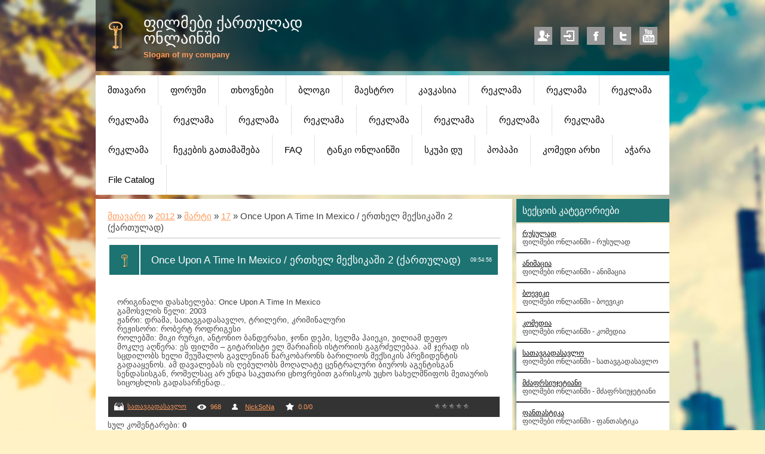

--- FILE ---
content_type: text/html; charset=UTF-8
request_url: https://demonoid.ucoz.com/news/once_upon_a_time_in_mexico/2012-03-17-614
body_size: 10858
content:
<!DOCTYPE html>
<html>
<head>
<script type="text/javascript" src="/?JNlVSIdpkP6zEUehFVWfK%3BzjmiLXn%3BBsyUM5MtuMW07tlGJAYlRdQYxpzTjE7%21dMTVaVO8S%21I%21n6uGTh9T%5Ex%5Eb73W8TS5JF%3BxkIDetDbPHa5xRe7%21upBZIeJ41YigAnh%3BFs9%5EuJ5XlqFIuITwvYzFFflZn%5ExQRaMUjqWFIHV%3BalybOwn1pFhdaKMHTx702mPjzcujSWgR%21mptEsGrfk0xVcFzgoo"></script>
	<script type="text/javascript">new Image().src = "//counter.yadro.ru/hit;ucoznet?r"+escape(document.referrer)+(screen&&";s"+screen.width+"*"+screen.height+"*"+(screen.colorDepth||screen.pixelDepth))+";u"+escape(document.URL)+";"+Date.now();</script>
	<script type="text/javascript">new Image().src = "//counter.yadro.ru/hit;ucoz_desktop_ad?r"+escape(document.referrer)+(screen&&";s"+screen.width+"*"+screen.height+"*"+(screen.colorDepth||screen.pixelDepth))+";u"+escape(document.URL)+";"+Date.now();</script><script type="text/javascript">
if(typeof(u_global_data)!='object') u_global_data={};
function ug_clund(){
	if(typeof(u_global_data.clunduse)!='undefined' && u_global_data.clunduse>0 || (u_global_data && u_global_data.is_u_main_h)){
		if(typeof(console)=='object' && typeof(console.log)=='function') console.log('utarget already loaded');
		return;
	}
	u_global_data.clunduse=1;
	if('0'=='1'){
		var d=new Date();d.setTime(d.getTime()+86400000);document.cookie='adbetnetshowed=2; path=/; expires='+d;
		if(location.search.indexOf('clk2398502361292193773143=1')==-1){
			return;
		}
	}else{
		window.addEventListener("click", function(event){
			if(typeof(u_global_data.clunduse)!='undefined' && u_global_data.clunduse>1) return;
			if(typeof(console)=='object' && typeof(console.log)=='function') console.log('utarget click');
			var d=new Date();d.setTime(d.getTime()+86400000);document.cookie='adbetnetshowed=1; path=/; expires='+d;
			u_global_data.clunduse=2;
			new Image().src = "//counter.yadro.ru/hit;ucoz_desktop_click?r"+escape(document.referrer)+(screen&&";s"+screen.width+"*"+screen.height+"*"+(screen.colorDepth||screen.pixelDepth))+";u"+escape(document.URL)+";"+Date.now();
		});
	}
	
	new Image().src = "//counter.yadro.ru/hit;desktop_click_load?r"+escape(document.referrer)+(screen&&";s"+screen.width+"*"+screen.height+"*"+(screen.colorDepth||screen.pixelDepth))+";u"+escape(document.URL)+";"+Date.now();
}

setTimeout(function(){
	if(typeof(u_global_data.preroll_video_57322)=='object' && u_global_data.preroll_video_57322.active_video=='adbetnet') {
		if(typeof(console)=='object' && typeof(console.log)=='function') console.log('utarget suspend, preroll active');
		setTimeout(ug_clund,8000);
	}
	else ug_clund();
},3000);
</script>
 <title>Once Upon A Time In Mexico / ერთხელ მექსიკაში 2 (ქართულად) - 17 მარტში 2012 - www.demonoid.ucoz.com</title>
 <meta http-equiv="content-type" content="text/html; charset=UTF-8">
 <meta name="viewport" content="width=device-width; initial-scale=1">
 <meta http-equiv="X-UA-Compatible" content="IE=edge" />
 

 <link rel="stylesheet" id="style" href="/.s/src/css/1254.css" type="text/css">
 <!--[if lt IE 9]>
 <script type="text/javascript">
 var e = ("header,footer,article,aside,section,nav").split(',');
 for (var i = 0; i < e.length; i++) {
 document.createElement(e[i]);
 }
 </script>
 <![endif]-->

	<link rel="stylesheet" href="/.s/src/base.min.css" />
	<link rel="stylesheet" href="/.s/src/layer2.min.css" />

	<script src="/.s/src/jquery-1.12.4.min.js"></script>
	
	<script src="/.s/src/uwnd.min.js"></script>
	<script src="//s746.ucoz.net/cgi/uutils.fcg?a=uSD&ca=2&ug=999&isp=0&r=0.870137353273201"></script>
	<link rel="stylesheet" href="/.s/src/ulightbox/ulightbox.min.css" />
	<link rel="stylesheet" href="/.s/src/social.css" />
	<script src="/.s/src/ulightbox/ulightbox.min.js"></script>
	<script>
/* --- UCOZ-JS-DATA --- */
window.uCoz = {"module":"news","site":{"host":"demonoid.ucoz.com","domain":null,"id":"ddemonoid"},"language":"ka","layerType":2,"sign":{"7253":"Start slideshow","7251":"The requested content can't be uploaded<br/>Please try again later.","7252":"Previous","5458":"Вперед","5255":"დამხმარე","3125":"დახურვა","7287":"Go to the page with the photo","7254":"Change size"},"uLightboxType":1,"ssid":"233363724276076771541","country":"US"};
/* --- UCOZ-JS-CODE --- */

		function eRateEntry(select, id, a = 65, mod = 'news', mark = +select.value, path = '', ajax, soc) {
			if (mod == 'shop') { path = `/${ id }/edit`; ajax = 2; }
			( !!select ? confirm(select.selectedOptions[0].textContent.trim() + '?') : true )
			&& _uPostForm('', { type:'POST', url:'/' + mod + path, data:{ a, id, mark, mod, ajax, ...soc } });
		}

		function updateRateControls(id, newRate) {
			let entryItem = self['entryID' + id] || self['comEnt' + id];
			let rateWrapper = entryItem.querySelector('.u-rate-wrapper');
			if (rateWrapper && newRate) rateWrapper.innerHTML = newRate;
			if (entryItem) entryItem.querySelectorAll('.u-rate-btn').forEach(btn => btn.remove())
		}
 function uSocialLogin(t) {
			var params = {"ok":{"height":390,"width":710},"facebook":{"height":520,"width":950},"google":{"height":600,"width":700},"vkontakte":{"width":790,"height":400},"yandex":{"width":870,"height":515}};
			var ref = escape(location.protocol + '//' + ('demonoid.ucoz.com' || location.hostname) + location.pathname + ((location.hash ? ( location.search ? location.search + '&' : '?' ) + 'rnd=' + Date.now() + location.hash : ( location.search || '' ))));
			window.open('/'+t+'?ref='+ref,'conwin','width='+params[t].width+',height='+params[t].height+',status=1,resizable=1,left='+parseInt((screen.availWidth/2)-(params[t].width/2))+',top='+parseInt((screen.availHeight/2)-(params[t].height/2)-20)+'screenX='+parseInt((screen.availWidth/2)-(params[t].width/2))+',screenY='+parseInt((screen.availHeight/2)-(params[t].height/2)-20));
			return false;
		}
		function TelegramAuth(user){
			user['a'] = 9; user['m'] = 'telegram';
			_uPostForm('', {type: 'POST', url: '/index/sub', data: user});
		}
function loginPopupForm(params = {}) { new _uWnd('LF', ' ', -250, -100, { closeonesc:1, resize:1 }, { url:'/index/40' + (params.urlParams ? '?'+params.urlParams : '') }) }
/* --- UCOZ-JS-END --- */
</script>

	<style>.UhideBlock{display:none; }</style>
</head>

<body class="base">
<script>
 $(document).ready(function(){
 $('nav').find('li').has('ul').addClass('has-submenu'); 
 $('#show-menu').click(function() {
 $('nav').toggleClass('nav-opened');
 });

  $('a#logo-lnk').click(function (e) {
    if ($('span', this).hasClass('uz-signs')) {
        e.preventDefault()
    }
});
 })
</script>

<div class="container clearfix">
 <!--U1AHEADER1Z-->
 <div id="top">
 <header>
 <div class="logo">
 <h1><a href="http://www.demonoid.ucoz.com/" title="Home" id="logo-lnk"><!-- <logo> -->ფილმები ქართულად ონლაინში<!-- </logo> --></a></h1>
 <h2>Slogan of my company</h2>
 </div> 
 
 <ul class="soc-icons">
 
 	<li><a href="/register" title="Регистрация" class="i-reg">Регистрация</a></li>
 	<li><a href="javascript:;" rel="nofollow" onclick="loginPopupForm(); return false;" title="Вход" class="i-in">Вход</a></li>
 
 <li><a href="#" title="Facebook" target="_blank" class="i-fb">Facebook</a></li>
 <li><a href="#" title="Twitter" target="_blank" class="i-tw">Twitter</a></li>
 <li><a href="#" title="YouTube" target="_blank" class="i-yt">YouTube</a></li>
 </ul>
 </header>
 
 <div class="show-menu" id="show-menu">MENU</div>
 <nav class="clearfix">
 <!-- <sblock_nmenu> -->
<!-- <bc> --><div id="uNMenuDiv1" class="uMenuV"><ul class="uMenuRoot">
<li><a  href="/" target="_blank"><span>მთავარი</span></a></li>
<li><a  href="/forum" target="_blank"><span>ფორუმი</span></a></li>
<li><a  href="http://demonoid.ucoz.com/gb/" target="_blank"><span>თხოვნები</span></a></li>
<li><a  href="http://myhit.in/blog/" target="_blank"><span>ბლოგი</span></a></li>
<li><a  href="/index/maest&#39;ro/0-51" ><span>მაესტრო</span></a></li>
<li><a  href="/index/k&#39;avk&#39;asia/0-52" ><span>კავკასია</span></a></li>
<li><a  href="/index/rek&#39;lama/0-60" ><span>რეკლამა</span></a></li>
<li><a  href="/index/rek&#39;lama/0-61" ><span>რეკლამა</span></a></li>
<li><a  href="/index/rek&#39;lama/0-62" ><span>რეკლამა</span></a></li>
<li><a  href="/index/rek&#39;lama/0-63" ><span>რეკლამა</span></a></li>
<li><a  href="/index/rek&#39;lama/0-64" ><span>რეკლამა</span></a></li>
<li><a  href="/index/rek&#39;lama/0-65" ><span>რეკლამა</span></a></li>
<li><a  href="/index/rek&#39;lama/0-66" ><span>რეკლამა</span></a></li>
<li><a  href="/index/rek&#39;lama/0-67" ><span>რეკლამა</span></a></li>
<li><a  href="/index/rek&#39;lama/0-68" ><span>რეკლამა</span></a></li>
<li><a  href="/index/rek&#39;lama/0-69" ><span>რეკლამა</span></a></li>
<li><a  href="/index/rek&#39;lama/0-70" ><span>რეკლამა</span></a></li>
<li><a  href="/index/rek&#39;lama/0-71" ><span>რეკლამა</span></a></li>
<li><a  href="/index/chek&#39;ebis_gatamasheba/0-80" ><span>ჩეკების გათამაშება</span></a></li>
<li><a  href="/faq" ><span>FAQ</span></a></li>
<li><a  href="/index/t&#39;ank&#39;i_onlainshi/0-90" ><span>ტანკი ონლაინში</span></a></li>
<li><a  href="/index/sk&#39;up&#39;i_du/0-115" ><span>სკუპი დუ</span></a></li>
<li><a  href="/index/p&#39;op&#39;ap&#39;i/0-147" ><span>პოპაპი</span></a></li>
<li><a  href="/index/k&#39;omedi_arkhi/0-163" ><span>კომედი არხი</span></a></li>
<li><a  href="/index/ach&#39;ara/0-174" ><span>აჭარა</span></a></li>
<li><a  href="/load" ><span>File Catalog</span></a></li></ul></div><!-- </bc> -->
<!-- </sblock_nmenu> -->
 </nav>
 </div>

 <!--/U1AHEADER1Z-->
 
 <!-- <middle> -->

 <div class="content-wrap clearfix ">
 
 <section>
 <div class="content">
 <!-- <body> --><a href="http://www.demonoid.ucoz.com/"><!--<s5176>-->მთავარი<!--</s>--></a> &raquo; <a class="dateBar breadcrumb-item" href="/news/2012-00">2012</a> <span class="breadcrumb-sep">&raquo;</span> <a class="dateBar breadcrumb-item" href="/news/2012-03">მარტი</a> <span class="breadcrumb-sep">&raquo;</span> <a class="dateBar breadcrumb-item" href="/news/2012-03-17">17</a> &raquo; Once Upon A Time In Mexico / ერთხელ მექსიკაში 2 (ქართულად)
<hr />

<table border="0" width="100%" cellspacing="1" cellpadding="2" class="eBlock">
<tr><td width="100%"><div class="eTitle"><div style="float:right;font-size:9px;">09:54:56 </div>Once Upon A Time In Mexico / ერთხელ მექსიკაში 2 (ქართულად)</div></td></tr>
<tr><td class="eMessage"><div style="margin-bottom: 20px">
				<span style="display:none;" class="fpaping"></span>
			</div>ორიგინალი დასახელება: Once Upon A Time In Mexico<br>გამოსვლის წელი: 2003
<br>ჟანრი: დრამა, სათავგადასავლო, ტრილერი, კრიმინალური
<br>რეჟისორი: რობერტ როდრიგესი
<br>როლებში: მიკი რურკი, ანტონიო ბანდერასი, ჯონი დეპი, სელმა ჰაიეკი, უილიამ დეფო
<br>
მოკლე აღწერა:
ეს ფილმი – გიტარისტი ელ მარიაჩის ისტორიის გაგრძელებაა. ამ ჯერად ის სცდილობს ხელი შეუშალოს გავლენიან ნარკობარონს ბარილიოს მექსიკის პრეზიდენტის გადააყენოს. ამ დავალებას ის ღებულობს მოღალატე ცენტრალური ბიუროს აგენტისგან სენდასისგან, რომელსაც არ უნდა საკუთარი ცხოვრებით გარისკოს უცხო სახელმწიფოს მეთაურის სიცოცხლის გადასარჩენად.. </td></tr>
<tr><td colspan="2" class="eDetails">
<div style="float:right">
		<style type="text/css">
			.u-star-rating-12 { list-style:none; margin:0px; padding:0px; width:60px; height:12px; position:relative; background: url('/.s/img/stars/3/12.png') top left repeat-x }
			.u-star-rating-12 li{ padding:0px; margin:0px; float:left }
			.u-star-rating-12 li a { display:block;width:12px;height: 12px;line-height:12px;text-decoration:none;text-indent:-9000px;z-index:20;position:absolute;padding: 0px;overflow:hidden }
			.u-star-rating-12 li a:hover { background: url('/.s/img/stars/3/12.png') left center;z-index:2;left:0px;border:none }
			.u-star-rating-12 a.u-one-star { left:0px }
			.u-star-rating-12 a.u-one-star:hover { width:12px }
			.u-star-rating-12 a.u-two-stars { left:12px }
			.u-star-rating-12 a.u-two-stars:hover { width:24px }
			.u-star-rating-12 a.u-three-stars { left:24px }
			.u-star-rating-12 a.u-three-stars:hover { width:36px }
			.u-star-rating-12 a.u-four-stars { left:36px }
			.u-star-rating-12 a.u-four-stars:hover { width:48px }
			.u-star-rating-12 a.u-five-stars { left:48px }
			.u-star-rating-12 a.u-five-stars:hover { width:60px }
			.u-star-rating-12 li.u-current-rating { top:0 !important; left:0 !important;margin:0 !important;padding:0 !important;outline:none;background: url('/.s/img/stars/3/12.png') left bottom;position: absolute;height:12px !important;line-height:12px !important;display:block;text-indent:-9000px;z-index:1 }
		</style><script>
			var usrarids = {};
			function ustarrating(id, mark) {
				if (!usrarids[id]) {
					usrarids[id] = 1;
					$(".u-star-li-"+id).hide();
					_uPostForm('', { type:'POST', url:`/news`, data:{ a:65, id, mark, mod:'news', ajax:'2' } })
				}
			}
		</script><ul id="uStarRating614" class="uStarRating614 u-star-rating-12" title="რეიტინგი: 0.0/0">
			<li id="uCurStarRating614" class="u-current-rating uCurStarRating614" style="width:0%;"></li><li class="u-star-li-614"><a href="javascript:;" onclick="ustarrating('614', 1)" class="u-one-star">1</a></li>
				<li class="u-star-li-614"><a href="javascript:;" onclick="ustarrating('614', 2)" class="u-two-stars">2</a></li>
				<li class="u-star-li-614"><a href="javascript:;" onclick="ustarrating('614', 3)" class="u-three-stars">3</a></li>
				<li class="u-star-li-614"><a href="javascript:;" onclick="ustarrating('614', 4)" class="u-four-stars">4</a></li>
				<li class="u-star-li-614"><a href="javascript:;" onclick="ustarrating('614', 5)" class="u-five-stars">5</a></li></ul></div>
<span class="e-category"><span class="ed-title"><!--<s3179>-->კატეგორია<!--</s>-->:</span> <span class="ed-value"><a href="/news/satavgadasavlo/1-0-16">სათავგადასავლო</a></span></span><span class="ed-sep"> | </span>
<span class="e-reads"><span class="ed-title"><!--<s3177>-->ნანახია<!--</s>-->:</span> <span class="ed-value">968</span></span><span class="ed-sep"> | </span>
<span class="e-author"><span class="ed-title"><!--<s3178>-->დაამატა<!--</s>-->:</span> <span class="ed-value"><a href="javascript:;" rel="nofollow" onclick="window.open('/index/8-1', 'up1', 'scrollbars=1,top=0,left=0,resizable=1,width=700,height=375'); return false;">NickSoNa</a></span></span>

<span class="ed-sep"> | </span><span class="e-rating"><span class="ed-title"><!--<s3119>-->რეიტინგი<!--</s>-->:</span> <span class="ed-value"><span id="entRating614">0.0</span>/<span id="entRated614">0</span></span></span></td></tr>
</table>



<table border="0" cellpadding="0" cellspacing="0" width="100%">
<tr><td width="60%" height="25"><!--<s5183>-->სულ კომენტარები<!--</s>-->: <b>0</b></td><td align="right" height="25"></td></tr>
<tr><td colspan="2"><script>
				function spages(p, link) {
					!!link && location.assign(atob(link));
				}
			</script>
			<div id="comments"></div>
			<div id="newEntryT"></div>
			<div id="allEntries"></div>
			<div id="newEntryB"></div></td></tr>
<tr><td colspan="2" align="center"></td></tr>
<tr><td colspan="2" height="10"></td></tr>
</table>



<div align="center" class="commReg"><!--<s5237>-->კომენტარის დამატება შეუძლიათ მხოლოდ დარეგისტრირებულ მომხმარებლებს<!--</s>--><br />[ <a href="/register"><!--<s3089>-->რეგისტრაცია<!--</s>--></a> | <a href="javascript:;" rel="nofollow" onclick="loginPopupForm(); return false;"><!--<s3087>-->შესვლა<!--</s>--></a> ]</div>

<!-- </body> -->
 </div>
 </section>
 
 <aside>
 <!--U1CLEFTER1Z-->

<!-- <block1> -->

<!-- </block1> -->

<!-- <block2> -->

<!-- </block2> -->

<!-- <block3> -->

<div class="block">
 <h1 class="blocktitle"><!-- <bt> --><!--<s5351>-->სექციის კატეგორიები<!--</s>--><!-- </bt> --></h1>
 <div class="blockcontent"><!-- <bc> --><table border="0" cellspacing="1" cellpadding="0" width="100%" class="catsTable"><tr>
					<td style="width:100%" class="catsTd" valign="top" id="cid28">
						<a href="/news/ru/1-0-28" class="catName">რუსულად</a>  
<div class="catDescr">ფილმები ონლაინში - რუსულად</div>
					</td></tr><tr>
					<td style="width:100%" class="catsTd" valign="top" id="cid24">
						<a href="/news/animatsia/1-0-24" class="catName">ანიმაცია</a>  
<div class="catDescr">ფილმები ონლაინში - ანიმაცია</div>
					</td></tr><tr>
					<td style="width:100%" class="catsTd" valign="top" id="cid21">
						<a href="/news/boeviki/1-0-21" class="catName">ბოევიკი</a>  
<div class="catDescr">ფილმები ონლაინში - ბოევიკი</div>
					</td></tr><tr>
					<td style="width:100%" class="catsTd" valign="top" id="cid15">
						<a href="/news/komedia/1-0-15" class="catName">კომედია</a>  
<div class="catDescr">ფილმები ონლაინში - კომედია</div>
					</td></tr><tr>
					<td style="width:100%" class="catsTd" valign="top" id="cid16">
						<a href="/news/satavgadasavlo/1-0-16" class="catNameActive">სათავგადასავლო</a>  
<div class="catDescr">ფილმები ონლაინში - სათავგადასავლო</div>
					</td></tr><tr>
					<td style="width:100%" class="catsTd" valign="top" id="cid17">
						<a href="/news/mdzaprsiujetiani/1-0-17" class="catName">მძაფრსიუჯეტიანი</a>  
<div class="catDescr">ფილმები ონლაინში - მძაფრსიუჯეტიანი</div>
					</td></tr><tr>
					<td style="width:100%" class="catsTd" valign="top" id="cid18">
						<a href="/news/pantastika/1-0-18" class="catName">ფანთასტიკა</a>  
<div class="catDescr">ფილმები ონლაინში - ფანთასტიკა</div>
					</td></tr><tr>
					<td style="width:100%" class="catsTd" valign="top" id="cid19">
						<a href="/news/sashineleba/1-0-19" class="catName">საშინელება</a>  
<div class="catDescr">ფილმები ონლაინში - საშინელება</div>
					</td></tr><tr>
					<td style="width:100%" class="catsTd" valign="top" id="cid27">
						<a href="/news/kriminaluri/1-0-27" class="catName">კრიმინალური</a>  
<div class="catDescr">ფილმები ონლაინში - კრიმინალური</div>
					</td></tr><tr>
					<td style="width:100%" class="catsTd" valign="top" id="cid20">
						<a href="/news/detektivi/1-0-20" class="catName">დეტექტივი</a>  
<div class="catDescr">ფილმები ონლაინში - დეტექტივი</div>
					</td></tr><tr>
					<td style="width:100%" class="catsTd" valign="top" id="cid23">
						<a href="/news/melodrama/1-0-23" class="catName">მელოდრამა</a>  
<div class="catDescr">ფილმები ონლაინში - მელოდრამა</div>
					</td></tr><tr>
					<td style="width:100%" class="catsTd" valign="top" id="cid22">
						<a href="/news/romantika/1-0-22" class="catName">რომანტიკა</a>  
<div class="catDescr">ფილმები ონლაინში - რომანტიკა</div>
					</td></tr><tr>
					<td style="width:100%" class="catsTd" valign="top" id="cid26">
						<a href="/news/drama/1-0-26" class="catName">დრამა</a>  
<div class="catDescr">ფილმები ონლაინში - დრამა</div>
					</td></tr></table><!-- </bc> --></div>
 </div>
 <div class="block-bottom"></div>

<!-- </block3> -->

<!-- <block4> -->

<div class="block">
 <h1 class="blocktitle"><!-- <bt> --><!--<s5158>-->შესვლის ფორმა<!--</s>--><!-- </bt> --></h1>
 <div class="blockcontent"><!-- <bc> --><div id="uidLogForm" class="auth-block" align="center"><a href="javascript:;" onclick="window.open('https://login.uid.me/?site=ddemonoid&ref='+escape(location.protocol + '//' + ('demonoid.ucoz.com' || location.hostname) + location.pathname + ((location.hash ? ( location.search ? location.search + '&' : '?' ) + 'rnd=' + Date.now() + location.hash : ( location.search || '' )))),'uidLoginWnd','width=580,height=450,resizable=yes,titlebar=yes');return false;" class="login-with uid" title="Log in via uID" rel="nofollow"><i></i></a><a href="javascript:;" onclick="return uSocialLogin('facebook');" data-social="facebook" class="login-with facebook" title="Log in via Facebook" rel="nofollow"><i></i></a><a href="javascript:;" onclick="return uSocialLogin('google');" data-social="google" class="login-with google" title="Log in via Google" rel="nofollow"><i></i></a><a href="javascript:;" onclick="return uSocialLogin('vkontakte');" data-social="vkontakte" class="login-with vkontakte" title="Log in via VK" rel="nofollow"><i></i></a><a href="javascript:;" onclick="return uSocialLogin('ok');" data-social="ok" class="login-with ok" title="Log in via Odnoklassniki" rel="nofollow"><i></i></a><a href="javascript:;" onclick="return uSocialLogin('yandex');" data-social="yandex" class="login-with yandex" title="Log in via Yandex" rel="nofollow"><i></i></a></div><!-- </bc> --></div>
 </div>
 <div class="block-bottom"></div>

<!-- </block4> -->

<!-- <block5> -->

<div class="block">
 <h1 class="blocktitle"><!-- <bt> --><!--<s3163>-->ძებნა<!--</s>--><!-- </bt> --></h1>
 <div class="blockcontent"><div align="center"><!-- <bc> -->
		<div class="searchForm">
			<form onsubmit="this.sfSbm.disabled=true" method="get" style="margin:0" action="/search/">
				<div align="center" class="schQuery">
					<input type="text" name="q" maxlength="30" size="20" class="queryField" />
				</div>
				<div align="center" class="schBtn">
					<input type="submit" class="searchSbmFl" name="sfSbm" value="ძებნა" />
				</div>
				<input type="hidden" name="t" value="0">
			</form>
		</div><!-- </bc> --></div></div>
 </div>
 <div class="block-bottom"></div>

<!-- </block5> -->

<!-- <block6> -->

<!-- </block6> -->

<!-- <block7> -->

<div class="block">
 <h1 class="blocktitle"><!-- <bt> --><!--<s5171>-->კალენდარი<!--</s>--><!-- </bt> --></h1>
 <div class="blockcontent"><div align="center"><!-- <bc> -->
		<table border="0" cellspacing="1" cellpadding="2" class="calTable">
			<tr><td align="center" class="calMonth" colspan="7"><a title="თებერვალი 2012" class="calMonthLink cal-month-link-prev" rel="nofollow" href="/news/2012-02">&laquo;</a>&nbsp; <a class="calMonthLink cal-month-current" rel="nofollow" href="/news/2012-03">მარტი 2012</a> &nbsp;<a title="აპრილი 2012" class="calMonthLink cal-month-link-next" rel="nofollow" href="/news/2012-04">&raquo;</a></td></tr>
		<tr>
			<td align="center" class="calWday">ორ</td>
			<td align="center" class="calWday">სამ</td>
			<td align="center" class="calWday">ოთხ</td>
			<td align="center" class="calWday">ხუთ</td>
			<td align="center" class="calWday">პარ</td>
			<td align="center" class="calWdaySe">შაბ</td>
			<td align="center" class="calWdaySu">კვ</td>
		</tr><tr><td>&nbsp;</td><td>&nbsp;</td><td>&nbsp;</td><td align="center" class="calMday">1</td><td align="center" class="calMday">2</td><td align="center" class="calMday">3</td><td align="center" class="calMdayIs"><a class="calMdayLink" href="/news/2012-03-04" title="4 შეტყობინებები">4</a></td></tr><tr><td align="center" class="calMdayIs"><a class="calMdayLink" href="/news/2012-03-05" title="8 შეტყობინებები">5</a></td><td align="center" class="calMday">6</td><td align="center" class="calMday">7</td><td align="center" class="calMday">8</td><td align="center" class="calMdayIs"><a class="calMdayLink" href="/news/2012-03-09" title="4 შეტყობინებები">9</a></td><td align="center" class="calMdayIs"><a class="calMdayLink" href="/news/2012-03-10" title="1 შეტყობინებები">10</a></td><td align="center" class="calMdayIs"><a class="calMdayLink" href="/news/2012-03-11" title="4 შეტყობინებები">11</a></td></tr><tr><td align="center" class="calMdayIs"><a class="calMdayLink" href="/news/2012-03-12" title="2 შეტყობინებები">12</a></td><td align="center" class="calMday">13</td><td align="center" class="calMdayIs"><a class="calMdayLink" href="/news/2012-03-14" title="2 შეტყობინებები">14</a></td><td align="center" class="calMday">15</td><td align="center" class="calMdayIs"><a class="calMdayLink" href="/news/2012-03-16" title="21 შეტყობინებები">16</a></td><td align="center" class="calMdayIsA"><a class="calMdayLink" href="/news/2012-03-17" title="17 შეტყობინებები">17</a></td><td align="center" class="calMdayIs"><a class="calMdayLink" href="/news/2012-03-18" title="7 შეტყობინებები">18</a></td></tr><tr><td align="center" class="calMdayIs"><a class="calMdayLink" href="/news/2012-03-19" title="1 შეტყობინებები">19</a></td><td align="center" class="calMdayIs"><a class="calMdayLink" href="/news/2012-03-20" title="2 შეტყობინებები">20</a></td><td align="center" class="calMday">21</td><td align="center" class="calMday">22</td><td align="center" class="calMdayIs"><a class="calMdayLink" href="/news/2012-03-23" title="3 შეტყობინებები">23</a></td><td align="center" class="calMdayIs"><a class="calMdayLink" href="/news/2012-03-24" title="4 შეტყობინებები">24</a></td><td align="center" class="calMdayIs"><a class="calMdayLink" href="/news/2012-03-25" title="1 შეტყობინებები">25</a></td></tr><tr><td align="center" class="calMdayIs"><a class="calMdayLink" href="/news/2012-03-26" title="7 შეტყობინებები">26</a></td><td align="center" class="calMdayIs"><a class="calMdayLink" href="/news/2012-03-27" title="1 შეტყობინებები">27</a></td><td align="center" class="calMdayIs"><a class="calMdayLink" href="/news/2012-03-28" title="1 შეტყობინებები">28</a></td><td align="center" class="calMdayIs"><a class="calMdayLink" href="/news/2012-03-29" title="4 შეტყობინებები">29</a></td><td align="center" class="calMday">30</td><td align="center" class="calMdayIs"><a class="calMdayLink" href="/news/2012-03-31" title="4 შეტყობინებები">31</a></td></tr></table><!-- </bc> --></div></div>
 </div>
 <div class="block-bottom"></div>

<!-- </block7> -->

<!-- <block8> -->

<div class="block">
 <h1 class="blocktitle"><!-- <bt> --><!--<s5347>-->ჩანაწერების არქივი<!--</s>--><!-- </bt> --></h1>
 <div class="blockcontent"><!-- <bc> --><ul class="archUl"><li class="archLi"><a class="archLink" href="/news/2012-03">2012 მარტი</a></li><li class="archLi"><a class="archLink" href="/news/2012-04">2012 აპრილი</a></li><li class="archLi"><a class="archLink" href="/news/2012-05">2012 მაისი</a></li><li class="archLi"><a class="archLink" href="/news/2012-06">2012 ივნისი</a></li><li class="archLi"><a class="archLink" href="/news/2012-07">2012 ივლისი</a></li><li class="archLi"><a class="archLink" href="/news/2012-08">2012 აგვისტო</a></li><li class="archLi"><a class="archLink" href="/news/2012-09">2012 სექტემბერი</a></li><li class="archLi"><a class="archLink" href="/news/2012-10">2012 ოქტომბერი</a></li><li class="archLi"><a class="archLink" href="/news/2012-11">2012 ნოემბერი</a></li><li class="archLi"><a class="archLink" href="/news/2012-12">2012 დეკემბერი</a></li><li class="archLi"><a class="archLink" href="/news/2013-01">2013 იანვარი</a></li><li class="archLi"><a class="archLink" href="/news/2013-05">2013 მაისი</a></li><li class="archLi"><a class="archLink" href="/news/2013-06">2013 ივნისი</a></li><li class="archLi"><a class="archLink" href="/news/2013-07">2013 ივლისი</a></li><li class="archLi"><a class="archLink" href="/news/2013-08">2013 აგვისტო</a></li><li class="archLi"><a class="archLink" href="/news/2013-09">2013 სექტემბერი</a></li><li class="archLi"><a class="archLink" href="/news/2014-01">2014 იანვარი</a></li><li class="archLi"><a class="archLink" href="/news/2014-02">2014 თებერვალი</a></li><li class="archLi"><a class="archLink" href="/news/2014-03">2014 მარტი</a></li><li class="archLi"><a class="archLink" href="/news/2023-05">2023 მაისი</a></li></ul><!-- </bc> --></div>
 </div>
 <div class="block-bottom"></div>

<!-- </block8> -->

<!-- <block9> -->

<div class="block">
 <h1 class="blocktitle"><!-- <bt> --><!--<s5207>-->ჩვენი გამოკითხვა<!--</s>--><!-- </bt> --></h1>
 <div class="blockcontent"><!-- <bc> --><script>function pollnow302(){document.getElementById('PlBtn302').disabled=true;_uPostForm('pollform302',{url:'/poll/',type:'POST'});}function polll302(id,i){_uPostForm('',{url:'/poll/'+id+'-1-'+i+'-302',type:'GET'});}</script><div id="pollBlock302"><form id="pollform302" onsubmit="pollnow302();return false;"><style> 
input.pollBut { display: none; }
</style>
<div class="pollBlock" style="font-family:Tahoma,Arial;">
 <div class="pollQue" style="font-size:12pt;padding-top:2px;text-align:center;"><b>რომელი ჟანრის ფილმები მოგწონთ?</b></div>
 <div class="pollAns" style="font-size:10pt;text-align:left;padding: 2px 0px 2px 30px;"><div class="answer"><input id="a3021" type="radio" name="answer" value="1" style="vertical-align:middle;" /> <label style="vertical-align:middle;display:inline;" for="a3021">კომედია</label></div>
<div class="answer"><input id="a3022" type="radio" name="answer" value="2" style="vertical-align:middle;" /> <label style="vertical-align:middle;display:inline;" for="a3022">სათავგადასავლო</label></div>
<div class="answer"><input id="a3023" type="radio" name="answer" value="3" style="vertical-align:middle;" /> <label style="vertical-align:middle;display:inline;" for="a3023">მძაფრსიუჟეტიანი</label></div>
<div class="answer"><input id="a3024" type="radio" name="answer" value="4" style="vertical-align:middle;" /> <label style="vertical-align:middle;display:inline;" for="a3024">ფანტასტიკა</label></div>
<div class="answer"><input id="a3025" type="radio" name="answer" value="5" style="vertical-align:middle;" /> <label style="vertical-align:middle;display:inline;" for="a3025">მელოდრამა</label></div>
<div class="answer"><input id="a3026" type="radio" name="answer" value="6" style="vertical-align:middle;" /> <label style="vertical-align:middle;display:inline;" for="a3026">საშინელება</label></div>
<div class="answer"><input id="a3027" type="radio" name="answer" value="7" style="vertical-align:middle;" /> <label style="vertical-align:middle;display:inline;" for="a3027">კრიმინალი</label></div>
<div class="answer"><input id="a3028" type="radio" name="answer" value="8" style="vertical-align:middle;" /> <label style="vertical-align:middle;display:inline;" for="a3028">დეტექტივი</label></div>
<div class="answer"><input id="a3029" type="radio" name="answer" value="9" style="vertical-align:middle;" /> <label style="vertical-align:middle;display:inline;" for="a3029">ბეოვიკი</label></div>
<div class="answer"><input id="a30210" type="radio" name="answer" value="10" style="vertical-align:middle;" /> <label style="vertical-align:middle;display:inline;" for="a30210">რომანტიკა</label></div>
<div class="answer"><input id="a30211" type="radio" name="answer" value="11" style="vertical-align:middle;" /> <label style="vertical-align:middle;display:inline;" for="a30211">დრამა</label></div>

					<div id="pollSbm302" class="pollButton"><input class="pollBut" id="PlBtn302" type="submit" value="ხმის მიცემა" /></div>
					<input type="hidden" name="ssid" value="233363724276076771541" />
					<input type="hidden" name="id"   value="17" />
					<input type="hidden" name="a"    value="1" />
					<input type="hidden" name="ajax" value="302" /></div>
 <div class="pollLnk" style="padding-top:4px;text-align:center;">
 <input class="buttonreset" onmouseover="this.className='buttonreset'" onmouseout="this.className='buttonreset'" href="pollBut; return false;" alt="Vote" title="" type="submit" value="Vote" />
 &nbsp;
 <input class="buttonreset" href="javascript:;" rel="nofollow" onclick="new _uWnd('PollR','გამოკითხვის შედეგები',660,200,{closeonesc:1,maxh:400},{url:'/poll/17'});return false;" alt="Results" title="" type="button" value="Results" />
 </div>
 <div class="pollTot" style="padding-top:4px;font-size:7pt;text-align:center;">სულ ხმები: <b>559</b></div>
</div></form></div><!-- </bc> --></div>
 </div>
 <div class="block-bottom"></div>

<!-- </block9> -->

<!-- <block10> -->

<div class="block">
 <h1 class="blocktitle"><!-- <bt> --><!--<s3199>-->მინი-ჩეთი<!--</s>--><!-- </bt> --></h1>
 <div class="blockcontent"><!-- <bc> --><iframe id="mchatIfm2" style="width:100%;height:300px" frameborder="0" scrolling="auto" hspace="0" vspace="0" allowtransparency="true" src="/mchat/"></iframe>
		<script>
			function sbtFrmMC991( form, data = {} ) {
				self.mchatBtn.style.display = 'none';
				self.mchatAjax.style.display = '';

				_uPostForm( form, { type:'POST', url:'/mchat/?26078062.6397015', data } )

				return false
			}

			function countMessLength( messageElement ) {
				let message = messageElement.value
				let rst = 100 - message.length

				if ( rst < 0 ) {
					rst = 0;
					message = message.substr(0, 100);
					messageElement.value = message
				}

				document.querySelector('#jeuwu28').innerHTML = rst;
			}

			var tID7174 = -1;
			var tAct7174 = false;

			function setT7174(s) {
				var v = parseInt(s.options[s.selectedIndex].value);
				document.cookie = "mcrtd=" + s.selectedIndex + "; path=/";
				if (tAct7174) {
					clearInterval(tID7174);
					tAct7174 = false;
				}
				if (v > 0) {
					tID7174 = setInterval("document.getElementById('mchatIfm2').src='/mchat/?' + Date.now();", v*1000 );
					tAct7174 = true;
				}
			}

			function initSel7174() {
				var res = document.cookie.match(/(\W|^)mcrtd=([0-9]+)/);
				var s = $("#mchatRSel")[0];
				if (res && !!s) {
					s.selectedIndex = parseInt(res[2]);
					setT7174(s);
				}
				$("#mchatMsgF").on('keydown', function(e) {
					if ( e.keyCode == 13 && e.ctrlKey && !e.shiftKey ) {
						e.preventDefault()
						this.form?.requestSubmit()
					}
				});
			}
		</script>

		<form id="MCaddFrm" onsubmit="return sbtFrmMC991(this)" class="mchat" data-submitter="sbtFrmMC991">
			
<table border="0" cellpadding="1" cellspacing="1" width="100%">
<tr><td><select id="mchatRSel" onchange="setT7174(this);" class="mchat" title="ავტოგანახლება" style="font-size:7pt;"><option value="0">--</option><option value="15">15 წამი</option><option value="30">30 წამი</option><option value="60">1 წუთი</option><option value="120">2 წუთი</option></select></td>
<td width="70%" align="right">
<a href="javascript:;" rel="nofollow" onclick="document.querySelector('#mchatIfm2').src = '/mchat/?' + Date.now(); return false;" title="Refresh"><img alt="" border="0" align="absmiddle" src="http://s52.ucoz.net/img/fr/mcr.gif" width="13" height="15"></a>
<a href="javascript:;" rel="nofollow" onclick="new _uWnd( 'Sml', 'სიცილაკების სრული სია', -window.innerWidth * .5, -window.innerHeight * .5, { closeonesc:1, waitimages:1, autosizeonimages:1 }, { url:'/index/35-23-2' } )" title="Insert smiley"><img alt="" border="0" align="absmiddle" src="http://s52.ucoz.net/img/fr/mcs.gif" width="13" height="15"></a>


</td></tr></table>


<table border="0" cellpadding="1" cellspacing="1" width="100%">
<tr><td colspan="2"><input type="text" maxlength="60" name="uname" class="mchat" id="mchatNmF" placeholder="სახელი" title="სახელი" style="width:100%;"></td></tr>
<tr><td width="50%"></td><td></td></tr>
</table>





<table border="0" cellpadding="1" cellspacing="1" width="100%">
<tr><td width="50%"><!-- <captcha_answer_html> -->
			<input id="captcha-answer-mchat" class="captcha-answer u-input ui-text uf-text uf-captcha" name="code" type="text" placeholder="პასუხი" autocomplete="off" >
			<!-- </captcha_answer_html> --></td><td align="right"><!-- <captcha_renew_html> -->
			<img class="captcha-renew mchat" src="/.s/img/ma/refresh.gif" title="უსაფრთხების კოდის განახლება">
			<!-- </captcha_renew_html> --><!-- <captcha_question_html> -->
			<input id="captcha-skey-mchat" type="hidden" name="skey" value="1770317321">
			<img class="captcha-question mchat" src="/secure/?f=mchat&skey=1770317321" title="უსაფრთხების კოდის განახლება" title="უსაფრთხების კოდის განახლება" >
			<!-- <captcha_script_html> -->
			<script type="text/javascript">
				function initClick() {
					$(' .captcha-question.mchat,  .captcha-renew.mchat').on('click', function(event) {
						var PARENT = $(this).parent().parent();
						$('img[src^="/secure/"]', PARENT).prop('src', '/secure/?f=mchat&skey=1770317321&rand=' + Date.now());
						$('input[name=code]', PARENT).val('').focus();
					});
				}

				if (window.jQuery) {
					$(initClick);
				} else {
					// В новой ПУ jQuery находится в бандле, который подгружается в конце body
					// и недоступен в данный момент
					document.addEventListener('DOMContentLoaded', initClick);
				}
			</script>
			<!-- </captcha_script_html> -->
			<!-- </captcha_question_html> --></td></tr>
</table>


<table border="0" cellpadding="1" cellspacing="1" width="100%">
<tr><td width="95%" rowspan="2"><textarea name="mcmessage" class="mchat" id="mchatMsgF" title="შეტყობინება" onkeyup="countMessLength(this)" onfocus="countMessLength(this)" style="height:40px;width:100%;resize:none;"></textarea></td>
<td align="center" valign="top"><div style="font-size:10px;"><b id="jeuwu28">100</b></div></td>
</tr><tr><td align="center" valign="bottom"><input type="submit" value="OK" class="mchat" id="mchatBtn"><img alt="" style="display:none;" id="mchatAjax" src="/.s/img/fr/ajax3.gif" border="0" width="16"/></td></tr></table>

			<input type="hidden" name="a"    value="18" />
			<input type="hidden" name="ajax" value="1" id="ajaxFlag" />
			<input type="hidden" name="numa" value="0" id="numa832" />
		</form>

		<!-- recaptcha lib -->
		
		<!-- /recaptcha lib -->

		<script>
			initSel7174();
			
			//try { bindSubmitHandler() } catch(e) {}
		</script><!-- </bc> --></div>
 </div>
 <div class="block-bottom"></div>

<!-- </block10> -->

<!-- <block11> -->
<div class="block">
 <h1 class="blocktitle"><!-- <bt> --><!--<s5204>-->საიტის მეგობრები<!--</s>--><!-- </bt> --></h1>
 <div class="blockcontent"><!-- <bc> --><!--<s1546>--><li><a href="//forum.ucoz.com/" target="_blank" class="noun">uCoz Community</a></li>
<li><a href="//book.ucoz.com/" target="_blank" class="noun">uCoz Manual</a></li>
<li><a href="//video.ucoz.com/" target="_blank" class="noun">Video Tutorials</a></li>
<li><a href="http://ucoztemplates.com/" target="_blank" class="noun">Official Template Store</a></li>
<li><a href="//beston.ucoz.com/" target="_blank" class="noun">Best uCoz Websites</a></li><!--</s>--><!-- </bc> --></div>
 </div>
 <div class="block-bottom"></div>
<!-- </block11> -->

<!-- <block12> -->

<div class="block">
 <h1 class="blocktitle"><!-- <bt> --><!--<s5195>-->სტატისტიკა<!--</s>--><!-- </bt> --></h1>
 <div class="blockcontent"><div align="center"><!-- <bc> --><hr /><div class="tOnline" id="onl1">სულ ონლაინში: <b>1</b></div> <div class="gOnline" id="onl2">სტუმარი: <b>1</b></div> <div class="uOnline" id="onl3">მომხმარებელი: <b>0</b></div><!-- </bc> --></div></div>
 </div>
 <div class="block-bottom"></div>

<!-- </block12> -->

<!--/U1CLEFTER1Z-->
 </aside>
 
 
 <div class="clearfix"></div>
 </div>
 <!-- </middle> -->

 <!--U1BFOOTER1Z-->
 <footer class="clearfix">
 <p class="copyright"><!-- <copy> -->Copyright MyCorp &copy; 2026<!-- </copy> --></p>
 <p class="powered-by"><!-- "' --><span class="pbKde2At">საიტი შექმნილია <a href="https://www.ucoz.ru/">uCoz</a> სისტემაში</span></p>
 <div class="clearfix"></div>
 </footer>
 <!--/U1BFOOTER1Z-->
</div>
</body>

</html>



<!-- 0.11239 (s746) -->

--- FILE ---
content_type: text/html; charset=UTF-8
request_url: https://demonoid.ucoz.com/mchat/
body_size: 4656
content:
<!DOCTYPE html>
	<html><head>
		<meta name="color-scheme" content="light">
		<meta name="robots" content="none" />
		<link rel="stylesheet" href="/_st/my.css">
		<style>.UhideBlock{display:none; }</style>
		
		<script src="/.s/src/jquery-1.12.4.min.js"></script>
		<script src="/.s/src/uwnd.min.js"></script>
		<script>
		
	function showProfile(uid ) {
		window.open('/index/8-' + uid)
	}
	
		function toUser(userLogin ) {
			(messageField = parent.window.document.getElementById('mchatMsgF'))
			&& (messageField.value += '[i]' + userLogin + '[/i], ') && messageField.focus();
		}
		</script>
	</head><body onload="window.scrollTo(0, Math.max( document.body.scrollHeight, document.documentElement.scrollHeight, document.body.offsetHeight, document.documentElement.offsetHeight, document.body.clientHeight, document.documentElement.clientHeight ));" class="mchat-body">
		<div id="newEntryT"></div>
		<div style="white-space:normal">
			<div class="cBlock2" style="padding:0 4px 5px 2px;margin-bottom:3px;">
<div style="color: rgb(105, 105, 105);float:right;font-size:8px;" title="21/07/2015">20:56:31</div>
<div style="text-align:left;">

<span style="font-size: 14pt; color: rgb(255, 0, 0);">TobystOa</span></a>


</div>
<font color="#696969">Ну, ну, не нужно так говорить.<br> <br>--- <br> <br>საიტზე აკრძალულია ეს სიტყვა !!!://utorrent18.wee</font>


</div><div class="cBlock1" style="padding:0 4px 5px 2px;margin-bottom:3px;">
<div style="color: rgb(105, 105, 105);float:right;font-size:8px;" title="04/08/2015">18:18:31</div>
<div style="text-align:left;">

<span style="font-size: 14pt; color: rgb(255, 0, 0);">rednokler</span></a>


</div>
<font color="#696969">Buy Amlodipine For Stds - Guaranteed lowest prices on Ampicillin, no prescription required. <br>FDA </font>


</div><div class="cBlock2" style="padding:0 4px 5px 2px;margin-bottom:3px;">
<div style="color: rgb(105, 105, 105);float:right;font-size:8px;" title="19/08/2015">21:23:59</div>
<div style="text-align:left;">

<span style="font-size: 14pt; color: rgb(255, 0, 0);">EugeneMog</span></a>


</div>
<font color="#696969">Hi, i found cool classifieds site in Nigeria <br>Check here: საიტზე აკრძალულია ეს სიტყვა !!!://www.o</font>


</div><div class="cBlock1" style="padding:0 4px 5px 2px;margin-bottom:3px;">
<div style="color: rgb(105, 105, 105);float:right;font-size:8px;" title="19/08/2015">21:37:29</div>
<div style="text-align:left;">

<span style="font-size: 14pt; color: rgb(255, 0, 0);">Edwardribe</span></a>


</div>
<font color="#696969">საიტზე აკრძალულია ეს სიტყვა !!!://goo.gl/WptdAw - საიტზე აკრძალულია ეს სიტყვა !!!://storage3.static.</font>


</div><div class="cBlock2" style="padding:0 4px 5px 2px;margin-bottom:3px;">
<div style="color: rgb(105, 105, 105);float:right;font-size:8px;" title="20/08/2015">14:42:23</div>
<div style="text-align:left;">

<span style="font-size: 14pt; color: rgb(255, 0, 0);">Donaldtus</span></a>


</div>
<font color="#696969">Ищите где срочно снять жилье в Санкт-Петербурге и не знаете где искать? Тогда, я &quot;засвечу&quot;</font>


</div><div class="cBlock1" style="padding:0 4px 5px 2px;margin-bottom:3px;">
<div style="color: rgb(105, 105, 105);float:right;font-size:8px;" title="29/08/2015">06:54:54</div>
<div style="text-align:left;">

<span style="font-size: 14pt; color: rgb(255, 0, 0);">Vasyaen</span></a>


</div>
<font color="#696969">Следует обратить внимание на тот факт, что наше собственное восприятие не имеет ничего общего с восп</font>


</div><div class="cBlock2" style="padding:0 4px 5px 2px;margin-bottom:3px;">
<div style="color: rgb(105, 105, 105);float:right;font-size:8px;" title="11/09/2015">00:24:38</div>
<div style="text-align:left;">

<span style="font-size: 14pt; color: rgb(255, 0, 0);">asemiiay</span></a>


</div>
<font color="#696969">Лучшие товары из Тайланда в Алматы. Доставка товаров из Таиланда по всему Казахстану. Невысокие цены</font>


</div><div class="cBlock1" style="padding:0 4px 5px 2px;margin-bottom:3px;">
<div style="color: rgb(105, 105, 105);float:right;font-size:8px;" title="20/10/2015">09:54:19</div>
<div style="text-align:left;">

<span style="font-size: 14pt; color: rgb(255, 0, 0);">DanielSelm</span></a>


</div>
<font color="#696969">I loved your forum post.Thanks Again. Cool. საიტზე აკრძალულია ეს სიტყვა !!!://fhh6h45h4h4w.tumblrსაი</font>


</div><div class="cBlock2" style="padding:0 4px 5px 2px;margin-bottom:3px;">
<div style="color: rgb(105, 105, 105);float:right;font-size:8px;" title="23/10/2015">20:51:08</div>
<div style="text-align:left;">

<span style="font-size: 14pt; color: rgb(255, 0, 0);">Aesterst</span></a>


</div>
<font color="#696969">საიტზე აკრძალულია ეს სიტყვა !!!://საიტზე აკრძალულია ეს სიტყვა !!!o3tube.ru - საიტზე აკრძალულია ეს სი</font>


</div><div class="cBlock1" style="padding:0 4px 5px 2px;margin-bottom:3px;">
<div style="color: rgb(105, 105, 105);float:right;font-size:8px;" title="25/10/2015">02:27:04</div>
<div style="text-align:left;">

<span style="font-size: 14pt; color: rgb(255, 0, 0);">Leonnulley</span></a>


</div>
<font color="#696969">Although working the efforts of the United Nations are not enough without actual financial support t</font>


</div><div class="cBlock2" style="padding:0 4px 5px 2px;margin-bottom:3px;">
<div style="color: rgb(105, 105, 105);float:right;font-size:8px;" title="25/10/2015">10:04:41</div>
<div style="text-align:left;">

<span style="font-size: 14pt; color: rgb(255, 0, 0);">JosephHak</span></a>


</div>
<font color="#696969">Компания недвижимости и строительства Новоселье, приглашает агентов по недвижимости, для работы в до</font>


</div><div class="cBlock1" style="padding:0 4px 5px 2px;margin-bottom:3px;">
<div style="color: rgb(105, 105, 105);float:right;font-size:8px;" title="05/11/2015">01:15:31</div>
<div style="text-align:left;">

<span style="font-size: 14pt; color: rgb(255, 0, 0);">Fiortsami</span></a>


</div>
<font color="#696969">Бразильский институт аграрной реформы საიტზე აკრძალულია ეს სიტყვა !!!://agrarnaja-politika.ru/ - agr</font>


</div><div class="cBlock2" style="padding:0 4px 5px 2px;margin-bottom:3px;">
<div style="color: rgb(105, 105, 105);float:right;font-size:8px;" title="12/11/2015">01:24:07</div>
<div style="text-align:left;">

<span style="font-size: 14pt; color: rgb(255, 0, 0);">PhilEnense</span></a>


</div>
<font color="#696969">Use of steroids is harmful and is not recommended.Clinical features საიტზე აკრძალულია ეს სიტყვა !!!:</font>


</div><div class="cBlock1" style="padding:0 4px 5px 2px;margin-bottom:3px;">
<div style="color: rgb(105, 105, 105);float:right;font-size:8px;" title="17/11/2015">22:06:00</div>
<div style="text-align:left;">

<span style="font-size: 14pt; color: rgb(255, 0, 0);">GeorgeCora</span></a>


</div>
<font color="#696969">Choosing the right toielt for your bathroom or ensuite can be confusing. Researching the varioue stს</font>


</div><div class="cBlock2" style="padding:0 4px 5px 2px;margin-bottom:3px;">
<div style="color: rgb(105, 105, 105);float:right;font-size:8px;" title="21/11/2015">02:37:08</div>
<div style="text-align:left;">

<span style="font-size: 14pt; color: rgb(255, 0, 0);">OliverToib</span></a>


</div>
<font color="#696969">Агентство недвижимости &quot;НОВОСЕЛЬЕ&quot;® в г. Санкт-Петербурге оказывает все услуги на рынке не</font>


</div><div class="cBlock1" style="padding:0 4px 5px 2px;margin-bottom:3px;">
<div style="color: rgb(105, 105, 105);float:right;font-size:8px;" title="01/12/2015">04:50:39</div>
<div style="text-align:left;">

<span style="font-size: 14pt; color: rgb(255, 0, 0);">HatthewUnaW</span></a>


</div>
<font color="#696969">cialis manila<br> საიტზე აკრძალულია ეს სიტყვა !!!://pharmshop-onlineსაიტზე აკრძალულია ეს სიტყვა !!! </font>


</div><div class="cBlock2" style="padding:0 4px 5px 2px;margin-bottom:3px;">
<div style="color: rgb(105, 105, 105);float:right;font-size:8px;" title="15/12/2015">22:47:53</div>
<div style="text-align:left;">

<span style="font-size: 14pt; color: rgb(255, 0, 0);">DenMl</span></a>


</div>
<font color="#696969">производство фланцев din ст.15х5м: საიტზე აკრძალულია ეს სიტყვა !!!://nvzmk.ru/ - საიტზე აკრძალულია ე</font>


</div><div class="cBlock1" style="padding:0 4px 5px 2px;margin-bottom:3px;">
<div style="color: rgb(105, 105, 105);float:right;font-size:8px;" title="02/01/2016">10:18:26</div>
<div style="text-align:left;">

<span style="font-size: 14pt; color: rgb(255, 0, 0);">Nelsonhom</span></a>


</div>
<font color="#696969">საიტზე აკრძალულია ეს სიტყვა !!!://fotohost.xyz/</font>


</div><div class="cBlock2" style="padding:0 4px 5px 2px;margin-bottom:3px;">
<div style="color: rgb(105, 105, 105);float:right;font-size:8px;" title="20/01/2016">00:10:06</div>
<div style="text-align:left;">

<span style="font-size: 14pt; color: rgb(255, 0, 0);">JosephNal</span></a>


</div>
<font color="#696969">Массажист с хорошим опытом работы (с 2002 года) и образованием врача, проводит лечение неврологическ</font>


</div><div class="cBlock1" style="padding:0 4px 5px 2px;margin-bottom:3px;">
<div style="color: rgb(105, 105, 105);float:right;font-size:8px;" title="27/01/2016">21:47:46</div>
<div style="text-align:left;">

<span style="font-size: 14pt; color: rgb(255, 0, 0);">DreamOfDoll</span></a>


</div>
<font color="#696969">Теперь появилась возможность писать и рисовать на стенах! <br>Маркерные пленки - современный материа</font>


</div><div class="cBlock2" style="padding:0 4px 5px 2px;margin-bottom:3px;">
<div style="color: rgb(105, 105, 105);float:right;font-size:8px;" title="07/02/2016">09:51:02</div>
<div style="text-align:left;">

<span style="font-size: 14pt; color: rgb(255, 0, 0);">Aesterst</span></a>


</div>
<font color="#696969">საიტზე აკრძალულია ეს სიტყვა !!!://საიტზე აკრძალულია ეს სიტყვა !!!o3tube.ru - საიტზე აკრძალულია ეს სი</font>


</div><div class="cBlock1" style="padding:0 4px 5px 2px;margin-bottom:3px;">
<div style="color: rgb(105, 105, 105);float:right;font-size:8px;" title="28/02/2016">20:31:55</div>
<div style="text-align:left;">

<span style="font-size: 14pt; color: rgb(255, 0, 0);">AdalinDum</span></a>


</div>
<font color="#696969">&lt;CENTER>- Maximum Extreme საიტზე აკრძალულია ეს სიტყვა !!! საიტზე აკრძალულია ეს სიტყვა !!! Video 2</font>


</div><div class="cBlock2" style="padding:0 4px 5px 2px;margin-bottom:3px;">
<div style="color: rgb(105, 105, 105);float:right;font-size:8px;" title="01/03/2016">20:37:37</div>
<div style="text-align:left;">

<span style="font-size: 14pt; color: rgb(255, 0, 0);">Samuelkl</span></a>


</div>
<font color="#696969">საიტზე აკრძალულია ეს სიტყვა !!!://spbbaseსაიტზე აკრძალულია ეს სიტყვა !!! - БАН СПб - это большая баз</font>


</div><div class="cBlock1" style="padding:0 4px 5px 2px;margin-bottom:3px;">
<div style="color: rgb(105, 105, 105);float:right;font-size:8px;" title="09/03/2016">12:39:09</div>
<div style="text-align:left;">

<span style="font-size: 14pt; color: rgb(255, 0, 0);">Joshuamuth</span></a>


</div>
<font color="#696969">Мне друг посоветовал взять для моего сайта вдс. Не дорого и побольше оперативы, минимум от 2GB. Чтоб</font>


</div><div class="cBlock2" style="padding:0 4px 5px 2px;margin-bottom:3px;">
<div style="color: rgb(105, 105, 105);float:right;font-size:8px;" title="15/03/2016">15:31:31</div>
<div style="text-align:left;">

<span style="font-size: 14pt; color: rgb(255, 0, 0);">AlexPopUp</span></a>


</div>
<font color="#696969">Хочешь получить денег без вложений, и особой траты своего времени ? <br> <br>Рекомендуем, быстрый до</font>


</div><div class="cBlock1" style="padding:0 4px 5px 2px;margin-bottom:3px;">
<div style="color: rgb(105, 105, 105);float:right;font-size:8px;" title="17/03/2016">19:07:53</div>
<div style="text-align:left;">

<span style="font-size: 14pt; color: rgb(255, 0, 0);">Whisperbreaker</span></a>


</div>
<font color="#696969">Oral verapamil, 80-120 mg every 4-6 hours, can be used as well in stable patients who are tolerating</font>


</div><div class="cBlock2" style="padding:0 4px 5px 2px;margin-bottom:3px;">
<div style="color: rgb(105, 105, 105);float:right;font-size:8px;" title="25/03/2016">03:46:52</div>
<div style="text-align:left;">

<span style="font-size: 14pt; color: rgb(255, 0, 0);">Claysonhifs</span></a>


</div>
<font color="#696969">cialis levitra or viagra<br> საიტზე აკრძალულია ეს სიტყვა !!!://cialis-overthecounterat-walmartსაიტ ზ</font>


</div><div class="cBlock1" style="padding:0 4px 5px 2px;margin-bottom:3px;">
<div style="color: rgb(105, 105, 105);float:right;font-size:8px;" title="27/03/2016">22:42:10</div>
<div style="text-align:left;">

<span style="font-size: 14pt; color: rgb(255, 0, 0);">WilRofovess</span></a>


</div>
<font color="#696969">Shamans are believed to be in contact with the spirit world and use rituals and amulets that are sai</font>


</div><div class="cBlock2" style="padding:0 4px 5px 2px;margin-bottom:3px;">
<div style="color: rgb(105, 105, 105);float:right;font-size:8px;" title="29/03/2016">03:05:03</div>
<div style="text-align:left;">

<span style="font-size: 14pt; color: rgb(255, 0, 0);">GeorAlkage</span></a>


</div>
<font color="#696969">Examination shows use of accessory muscles on  inspirationსაიტზე აკრძალულია ეს სიტყვა !!!  the Midwi</font>


</div><div class="cBlock1" style="padding:0 4px 5px 2px;margin-bottom:3px;">
<div style="color: rgb(105, 105, 105);float:right;font-size:8px;" title="29/03/2016">21:31:25</div>
<div style="text-align:left;">

<span style="font-size: 14pt; color: rgb(255, 0, 0);">Bernpsypove</span></a>


</div>
<font color="#696969">TreatmentMost common in men  to  years of age but can occur in men of any age საიტზე აკრძალულია ეს ს</font>


</div><div class="cBlock2" style="padding:0 4px 5px 2px;margin-bottom:3px;">
<div style="color: rgb(105, 105, 105);float:right;font-size:8px;" title="21/04/2016">02:20:16</div>
<div style="text-align:left;">

<span style="font-size: 14pt; color: rgb(255, 0, 0);">Ronaldslow</span></a>


</div>
<font color="#696969">220 ЭЛЕКТРО საიტზე აკრძალულია ეს სიტყვა !!!://220electroსაიტზე აკრძალულია ეს სიტყვა !!! - Click here</font>


</div><div class="cBlock1" style="padding:0 4px 5px 2px;margin-bottom:3px;">
<div style="color: rgb(105, 105, 105);float:right;font-size:8px;" title="22/05/2016">19:35:48</div>
<div style="text-align:left;">

<span style="font-size: 14pt; color: rgb(255, 0, 0);">GuestGooky</span></a>


</div>
<font color="#696969">guest test post <br>საიტზე აკრძალულია ეს სიტყვა !!!://google.tn/ - bbcode <br>&lt;a href=&quot;საიტზ</font>


</div><div class="cBlock2" style="padding:0 4px 5px 2px;margin-bottom:3px;">
<div style="color: rgb(105, 105, 105);float:right;font-size:8px;" title="03/08/2016">12:51:57</div>
<div style="text-align:left;">

<span style="font-size: 14pt; color: rgb(255, 0, 0);">LichertNunc</span></a>


</div>
<font color="#696969">Free flac2mp3 converter you can look here: საიტზე აკრძალულია ეს სიტყვა !!!://www.audio-transcoderსაი</font>


</div><div class="cBlock1" style="padding:0 4px 5px 2px;margin-bottom:3px;">
<div style="color: rgb(105, 105, 105);float:right;font-size:8px;" title="04/09/2016">23:29:17</div>
<div style="text-align:left;">

<span style="font-size: 14pt; color: rgb(255, 0, 0);">Albesnifs</span></a>


</div>
<font color="#696969">Bob had many საიტზე აკრძალულია ეს სიტყვა !!!ual partners one of whom had been diagnosed with testost</font>


</div><div class="cBlock2" style="padding:0 4px 5px 2px;margin-bottom:3px;">
<div style="color: rgb(105, 105, 105);float:right;font-size:8px;" title="07/09/2016">17:50:22</div>
<div style="text-align:left;">

<span style="font-size: 14pt; color: rgb(255, 0, 0);">CharlFlesy</span></a>


</div>
<font color="#696969">PubMed  Tan HM Moh CL Mendoza JB Gana T Albano GJ de la Cruz R..risk factors საიტზე აკრძალულია ეს სი</font>


</div><div class="cBlock1" style="padding:0 4px 5px 2px;margin-bottom:3px;">
<div style="color: rgb(105, 105, 105);float:right;font-size:8px;" title="10/10/2016">13:58:58</div>
<div style="text-align:left;">

<span style="font-size: 14pt; color: rgb(255, 0, 0);">KennethWur</span></a>


</div>
<font color="#696969">Всем привет! нашла отличную подборку кино-новинок, а так же сериалов <br>Всее фильмы полностью можно</font>


</div><div class="cBlock2" style="padding:0 4px 5px 2px;margin-bottom:3px;">
<div style="color: rgb(105, 105, 105);float:right;font-size:8px;" title="14/10/2016">16:42:51</div>
<div style="text-align:left;">

<span style="font-size: 14pt; color: rgb(255, 0, 0);">Chestomins</span></a>


</div>
<font color="#696969">Prezzo Levitra In Farmacia Cialis Necesita Receta Medica  საიტზე აკრძალულია ეს სიტყვა !!!://aquedanს</font>


</div><div class="cBlock1" style="padding:0 4px 5px 2px;margin-bottom:3px;">
<div style="color: rgb(105, 105, 105);float:right;font-size:8px;" title="18/10/2016">08:56:09</div>
<div style="text-align:left;">

<span style="font-size: 14pt; color: rgb(255, 0, 0);">regiacau</span></a>


</div>
<font color="#696969">საიტზე აკრძალულია ეს სიტყვა !!!://bysws.ru - Mods for XRumer</font>


</div><div class="cBlock2" style="padding:0 4px 5px 2px;margin-bottom:3px;">
<div style="color: rgb(105, 105, 105);float:right;font-size:8px;" title="09/11/2016">23:30:26</div>
<div style="text-align:left;">

<span style="font-size: 14pt; color: rgb(255, 0, 0);">Chestomins</span></a>


</div>
<font color="#696969">Viagra 100mg For Sale Viagra Without A Doctor&#39;S Approval  საიტზე აკრძალულია ეს სიტყვა !!!://asen</font>


</div><div class="cBlock1" style="padding:0 4px 5px 2px;margin-bottom:3px;">
<div style="color: rgb(105, 105, 105);float:right;font-size:8px;" title="20/11/2016">05:43:31</div>
<div style="text-align:left;">

<span style="font-size: 14pt; color: rgb(255, 0, 0);">Jamviemido</span></a>


</div>
<font color="#696969">Cephalexin Dosage In Children  საიტზე აკრძალულია ეს სიტყვა !!!://banzell.net - viagra Dapoxetina Vad</font>


</div><div class="cBlock2" style="padding:0 4px 5px 2px;margin-bottom:3px;">
<div style="color: rgb(105, 105, 105);float:right;font-size:8px;" title="27/11/2016">05:04:15</div>
<div style="text-align:left;">

<span style="font-size: 14pt; color: rgb(255, 0, 0);">Jamviemido</span></a>


</div>
<font color="#696969">Buy Viagra Online In Usa Safe Cialis Online  საიტზე აკრძალულია ეს სიტყვა !!!://rx-bestსაიტზე აკრძალუ</font>


</div><div class="cBlock1" style="padding:0 4px 5px 2px;margin-bottom:3px;">
<div style="color: rgb(105, 105, 105);float:right;font-size:8px;" title="06/12/2016">01:11:36</div>
<div style="text-align:left;">

<span style="font-size: 14pt; color: rgb(255, 0, 0);">Jescaria</span></a>


</div>
<font color="#696969">Priligy Panama Come Posso Comprare Il Viagra  საიტზე აკრძალულია ეს სიტყვა !!!://rx2dayსაიტზე აკრძალუ</font>


</div><div class="cBlock2" style="padding:0 4px 5px 2px;margin-bottom:3px;">
<div style="color: rgb(105, 105, 105);float:right;font-size:8px;" title="07/12/2016">05:25:05</div>
<div style="text-align:left;">

<span style="font-size: 14pt; color: rgb(255, 0, 0);">Jamviemido</span></a>


</div>
<font color="#696969">Keflex Athletic Performance Is Cephalexin Good For A Uti Cialis Pour Homme  საიტზე აკრძალულია ეს სიტ</font>


</div><div class="cBlock1" style="padding:0 4px 5px 2px;margin-bottom:3px;">
<div style="color: rgb(105, 105, 105);float:right;font-size:8px;" title="10/12/2016">20:53:15</div>
<div style="text-align:left;">

<span style="font-size: 14pt; color: rgb(255, 0, 0);">Godethem</span></a>


</div>
<font color="#696969">[url - საიტზე აკრძალულია ეს სიტყვა !!!://dommtester4საიტზე აკრძალულია ეს სიტყვა !!!<br>საიტზე აკრძალ</font>


</div><div class="cBlock2" style="padding:0 4px 5px 2px;margin-bottom:3px;">
<div style="color: rgb(105, 105, 105);float:right;font-size:8px;" title="15/12/2016">07:31:13</div>
<div style="text-align:left;">

<span style="font-size: 14pt; color: rgb(255, 0, 0);">ArmandoRoP</span></a>


</div>
<font color="#696969">Добрый день. <br>Думаю снять ряд картинок для размещения в сети. Для этого думаю применить опцию све</font>


</div><div class="cBlock1" style="padding:0 4px 5px 2px;margin-bottom:3px;">
<div style="color: rgb(105, 105, 105);float:right;font-size:8px;" title="24/12/2016">22:30:57</div>
<div style="text-align:left;">

<span style="font-size: 14pt; color: rgb(255, 0, 0);">Chestomins</span></a>


</div>
<font color="#696969">Acheter Kamagra Par Internet Chemical Mechanism Benzene To Amoxicillin  საიტზე აკრძალულია ეს სიტყვა </font>


</div><div class="cBlock2" style="padding:0 4px 5px 2px;margin-bottom:3px;">
<div style="color: rgb(105, 105, 105);float:right;font-size:8px;" title="26/12/2016">23:23:23</div>
<div style="text-align:left;">

<span style="font-size: 14pt; color: rgb(255, 0, 0);">გოგიტა</span></a>


</div>
<font color="#696969">ხაბაძე</font>


</div><div class="cBlock1" style="padding:0 4px 5px 2px;margin-bottom:3px;">
<div style="color: rgb(105, 105, 105);float:right;font-size:8px;" title="17/01/2017">22:38:55</div>
<div style="text-align:left;">

<span style="font-size: 14pt; color: rgb(255, 0, 0);">ThomFunseft</span></a>


</div>
<font color="#696969">Cialis Nota 75  საიტზე აკრძალულია ეს სიტყვა !!!://bonmedsსაიტზე აკრძალულია ეს სიტყვა !!! - generic c</font>


</div><div class="cBlock2" style="padding:0 4px 5px 2px;margin-bottom:3px;">
<div style="color: rgb(105, 105, 105);float:right;font-size:8px;" title="21/01/2017">15:16:17</div>
<div style="text-align:left;">

<span style="font-size: 14pt; color: rgb(255, 0, 0);">Piesyhah</span></a>


</div>
<font color="#696969">&quot;საიტზე აკრძალულია ეს სიტყვა !!!://zsearchdom2საიტზე აკრძალულია ეს სიტყვა !!!&quot; - zsearchdo</font>


</div><div class="cBlock1" style="padding:0 4px 5px 2px;margin-bottom:3px;">
<div style="color: rgb(105, 105, 105);float:right;font-size:8px;" title="28/01/2017">00:39:08</div>
<div style="text-align:left;">

<span style="font-size: 14pt; color: rgb(255, 0, 0);">GuestMunty</span></a>


</div>
<font color="#696969">guest test post <br>საიტზე აკრძალულია ეს სიტყვა !!!://googlee.te/ - bbcode <br>&lt;a href=&quot;საიტ</font>


</div>
		</div>
		<div id="newEntryB"></div>
	</body></html>